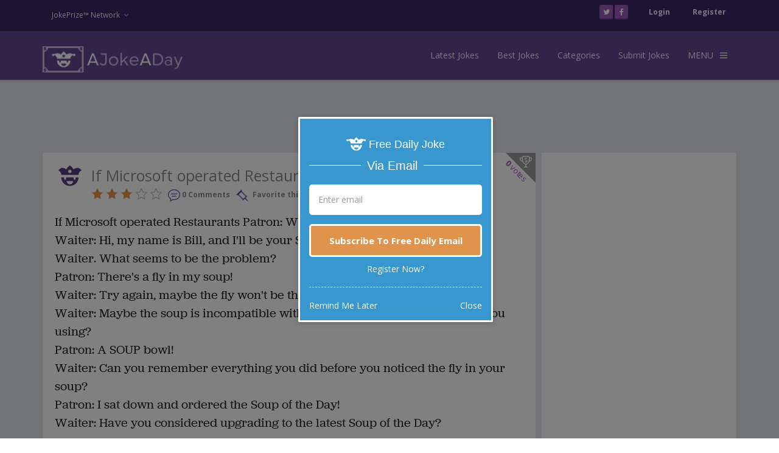

--- FILE ---
content_type: text/html; charset=utf-8
request_url: https://www.ajokeaday.com/jokes/computer-jokes/if-microsoft-operated-restaurants-patron-waiterwait-027e4133-0b91
body_size: 18682
content:

<!DOCTYPE html>
<html lang="en">
<head>
    <title>If Microsoft operated Restaurants Patron: Waiter!
Wait... | Computer Jokes</title>
    <meta name="description" content="If Microsoft operated Restaurants Patron: Waiter!
Wait... in Computer Jokes. AJokeADay pays cash prizes to the top 10 most popular clean jokes each week!" />
        <meta name="keywords" content="computer jokes, joke of the day, clean jokes, daily jokes, hilarious jokes, jokes for kids, funny jokes, kid jokes" />
    <meta name="viewport" content="width=device-width, initial-scale=1.0, maximum-scale=1.0" />
    <meta charset="utf-8" />
    <link href="/favicon.ico" rel="shortcut icon" type="image/x-icon" />
    
    
    <link href="//fonts.googleapis.com/css?family=Open+Sans:400,300,300italic,400italic,600,600italic,700,700italic,800,800italic" rel="stylesheet" type="text/css" />
<script>
  (function(i,s,o,g,r,a,m){i['GoogleAnalyticsObject']=r;i[r]=i[r]||function(){
  (i[r].q=i[r].q||[]).push(arguments)},i[r].l=1*new Date();a=s.createElement(o),
  m=s.getElementsByTagName(o)[0];a.async=1;a.src=g;m.parentNode.insertBefore(a,m);
  })(window,document,'script','//www.google-analytics.com/analytics.js','ga');

  ga('create', 'UA-271037-3', 'auto');
  ga('require', 'GTM-W5GWPG8');
  ga('send', 'pageview');
</script>

    <script async src="//pagead2.googlesyndication.com/pagead/js/adsbygoogle.js"></script>
    <script type='text/javascript'>
        var googletag = googletag || {};
        googletag.cmd = googletag.cmd || [];
        (function () {
            var gads = document.createElement('script');
            gads.async = true;
            gads.type = 'text/javascript';
            var useSSL = 'https:' == document.location.protocol;
            gads.src = (useSSL ? 'https:' : 'http:') +
              '//www.googletagservices.com/tag/js/gpt.js';
            var node = document.getElementsByTagName('script')[0];
            node.parentNode.insertBefore(gads, node);
        })();
    </script>
    <script type='text/javascript'>
    googletag.cmd.push(function () {
        googletag.defineSlot('/62185129/ajad_billboard_1', [970, 250], 'div-gpt-ad-1459356591876-0').addService(googletag.pubads());
        googletag.defineSlot('/62185129/ajad_rectangle_1', [300, 250], 'div-gpt-ad-1459356591876-1').addService(googletag.pubads());
        googletag.defineSlot('/62185129/ajad_largeleaderboard_1', [970, 90], 'div-gpt-ad-1459356591876-2').addService(googletag.pubads());
        googletag.defineSlot('/62185129/ajad_largeskyscraper_1', [300, 600], 'div-gpt-ad-1459356591876-3').addService(googletag.pubads());
        googletag.defineSlot('/62185129/ajad_mobile_1', [300, 100], 'div-gpt-ad-1459356591876-4').addService(googletag.pubads());
        googletag.pubads().enableSingleRequest();
        googletag.enableServices();
    });
    </script>

    <script src="//use.typekit.net/dcz3rzo.js"></script>
    <script>try{Typekit.load({ async: true });}catch(e){}</script>

    <!-- jQuery Files -->
    <script type="text/javascript" src="/scripts/jquery.min.js"></script>

    <!-- validation scripts -->
    <script src="/bundles/jquery?v=2_KZvp0VLiYthJhTxYSDOjDk92UDhoelOjvGKSHT7Fw1"></script>


    <!-- jquery form -->
    

    <!-- Royal Preloader -->
    

    <!-- Stylesheets -->
    <link href="/content/main?v=mPdSYI-BOnPv4HPZKz4SwSpcZgeZw3bLND1cebmm-AA1" rel="stylesheet"/>

    <link href="/content/css/colors/purple?v=Huj0GsKUUIRT_ozPIv11xK8TFZkCRTQdYrGzM3PJ8Is1" rel="stylesheet"/>

    
    <link rel="alternate stylesheet" type="text/css" href="/content/css/width-boxed.css" title="width-boxed" />
    <!-- Icon Fonts -->
    <link href='/content/css/ionicons.min.css' rel='stylesheet' type='text/css'>
    <link href='/content/css/font-awesome.css' rel='stylesheet' type='text/css'>
    
    
    <link href="/content/jokedetail?v=yvgl_c-3NycGEluL448RrqnOq_kfJQiwdqVoIA-mX9g1" rel="stylesheet"/>

    <style type="text/css">
        
    </style>


<!-- Facebook Pixel Code -->
<script>
        !function(f,b,e,v,n,t,s){if(f.fbq)return;n=f.fbq=function(){n.callMethod?
        n.callMethod.apply(n,arguments):n.queue.push(arguments)};if(!f._fbq)f._fbq=n;
            n.push=n;n.loaded=!0;n.version='2.0';n.queue=[];t=b.createElement(e);t.async=!0;
            t.src=v;s=b.getElementsByTagName(e)[0];s.parentNode.insertBefore(t,s)}(window,
        document,'script','//connect.facebook.net/en_US/fbevents.js');

        fbq('init', '765777463517946');
        fbq('track', "PageView");
        

</script>
<noscript>
    <img height="1" width="1" style="display:none"
         src="https://www.facebook.com/tr?id=765777463517946&ev=PageView&noscript=1" />
</noscript>
<!-- End Facebook Pixel Code -->
<script type="text/javascript">
    window._taboola = window._taboola || [];
    _taboola.push({ article: 'auto' });
    !function (e, f, u) {
        e.async = 1;
        e.src = u;
        f.parentNode.insertBefore(e, f);
    }(document.createElement('script'),
    document.getElementsByTagName('script')[0], '//cdn.taboola.com/libtrc/ajokeaday/loader.js');
</script>


<script type="text/javascript">
(function(b,r,a,n,c,h,_,s,d,k){if(!b[n]||!b[n]._q){for(;s<_.length;)c(h,_[s++]);d=r.createElement(a);d.async=1;d.src="//cdn.branch.io/branch-latest.min.js";k=r.getElementsByTagName(a)[0];k.parentNode.insertBefore(d,k);b[n]=h}})(window,document,"script","branch",function(b,r){b[r]=function(){b._q.push([r,arguments])}},{_q:[],_v:1},"addListener applyCode banner closeBanner creditHistory credits data deepview deepviewCta first getCode init link logout redeem referrals removeListener sendSMS setBranchViewData setIdentity track validateCode".split(" "), 0);
branch.init('key_live_chDwiEVonjTTekIm1OMfuodevCcPJKWU');
</script>
</head>
<body style="font: 400 14px 'Open Sans',sans-serif" class="loaded">
    <div id="fb-root"></div>
    <script>
        (function (d, s, id) {
            var js, fjs = d.getElementsByTagName(s)[0];
            if (d.getElementById(id)) return;
            js = d.createElement(s); js.id = id;
            js.src = "//connect.facebook.net/en_US/sdk.js#xfbml=1&version=v2.5";
            fjs.parentNode.insertBefore(js, fjs);
        }(document, 'script', 'facebook-jssdk'));
    </script>
    
    <!-- Begin Boxed or Fullwidth Layout -->
    <div id="bg-boxed">
        <div class="boxed">
            <!-- Begin Header -->
            <header>
                <!-- Begin Top Bar -->
                <div class="top-bar top-bar-dark">
                    <div class="container">
                        <div class="row">
                            <!-- Address and Phone -->
                            <div class="col-sm-4 hidden-xs">
                                <ul id="topbar-jokeprize-dropdown" class="nav navbar-nav navbar-left">
                                    <li class="dropdown dropdown-main">
                                        <a href="/" class="dropdown-toggle" data-hover="dropdown" data-toggle="dropdown">JokePrize™ Network<span class="fa fa-angle-down dropdown-arrow"></span></a>
                                        <ul class="dropdown-menu dropdown-subhover dropdown-animation animated fadeIn">
                                            <li><a href="https://www.ajokeaday.com">AJokeADay.com</a></li>
                                            <li><a href="http://www.spicyjokes.com" target="_blank">SpicyJokes.com</a></li>
                                            <li><a href="http://www.chistes.com" target="_blank">Chistes.com</a></li>
                                            <li><a href="http://www.chistescalientes.com" target="_blank">ChistesCalientes.com</a></li>
                                        </ul>
                                    </li>
                                </ul>
                            </div>
                            <!-- Social Buttons -->
                            <div class="col-sm-8 text-right">
                                <ul class="topbar-list list-inline">
                                    <li>
                                        <a href="https://twitter.com/AJokeADayClean" class="btn btn-social-icon btn-rw btn-primary btn-xs" target="_blank">
                                            <i class="fa fa-twitter"></i>
                                        </a>
                                        <a href="https://www.facebook.com/AJokeADayClean" class="btn btn-social-icon btn-rw btn-primary btn-xs" target="_blank">
                                            <i class="fa fa-facebook"></i>
                                        </a>
                                    </li>
                                        <li>
                                            <a data-toggle="modal" data-target="#loginModal">Login</a>
                                        </li>
                                        <li><a href="/user/register">Register </a></li>
                                </ul>
                            </div>
                        </div><!--/row -->
                    </div><!--/container header -->
                </div><!--/top bar -->
                <!-- End Top Bar -->
                <!-- Begin Navigation -->
                <div class="navbar-wrapper">
                    <div class="navbar navbar-main" id="fixed-navbar">
                        <div class="container">
                            <div class="row">
                                <div class="col-sm-12 column-header">
                                    <div class="navbar-header">
                                        <!-- Brand -->
                                        <a href="/" class="navbar-brand">
                                            <img src="/content/images/logo.png" alt="AJokeADay.com">
                                        </a>
                                        <!-- Mobile Navigation -->
                                        <button type="button" class="navbar-toggle" data-toggle="collapse" data-target=".navHeaderCollapse">
                                            <span class="sr-only">Toggle navigation</span>
                                            <span class="icon-bar"></span>
                                            <span class="icon-bar"></span>
                                            <span class="icon-bar"></span>
                                        </button>
                                    </div><!-- /navbar header -->
                                    <!-- Main Navigation - Explained in Documentation -->
                                    <nav class="navbar-collapse collapse navHeaderCollapse" role="navigation">
                                        <ul class="nav navbar-nav navbar-right">                                            
                                            <li>
                                                <a href="/jokes/latest">Latest Jokes</a>
                                            </li>
                                            <li>
                                                <a href="/jokes/best">Best Jokes</a>
                                            </li>
                                            <li>
                                                <a href="/categories">Categories</a>
                                            </li>
                                            <li>
                                                <a href="/jokes/submit">Submit Jokes</a>
                                            </li>
                                            <li class="dropdown mega-dropdown dropdown-main">
                                                <a href="#" class="dropdown-toggle" data-toggle="dropdown">
                                                    <span class="hidden-xs">MENU</span>
                                                    <span class="visible-xs inline-important">MORE</span>
                                                    <span class="hidden-xs fa fa-navicon dropdown-arrow"></span>
                                                    <span class="visible-xs inline-important fa fa-angle-down dropdown-arrow"></span>
                                                </a>
                                            <ul class="dropdown-menu dropdown-subhover mega-dropdown-menu row dropdown-animation animated fadeIn">                                                
                                                <li class="col-lg-3 hidden-md hidden-sm hidden-xs">
                                                    <br/>
                                                    <br/>
                                                    <p></p>                                                    
                                                    <br/>
                                                    <button id="btn-nav-submitjoke" class="btn btn-md btn-primary btn-purple" data-href="/jokes/submit">
                                                        <i class="fa fa-icon fa-edit"></i>
                                                        Submit A Joke<br />
                                                        and Win Cash!
                                                    </button>                                                    
                                                </li>
                                                <li class="col-lg-3 col-md-4 col-sm-6 mt15-xs mt15-sm hidden-xs">
<ul>
    <li class="dropdown-header">About</li>
    <li>
        <a href="/about">
            <span class="fa fa-angle-right mega-dropdown-arrow"></span>
            About AJokeADay
        </a>
    </li>
    <li>
        <a href="/advertise">
            <span class="fa fa-angle-right mega-dropdown-arrow"></span>
            Advertise on AJokeADay
        </a>
    </li>
    
    <li>
        <a href="/privacy">
            <span class="fa fa-angle-right mega-dropdown-arrow"></span>
            Privacy Policy
        </a>
    </li>
    <li>
        <a href="/contact">
            <span class="fa fa-angle-right mega-dropdown-arrow"></span>
            Contact AJokeADay
        </a>
    </li>
</ul>
                                                </li>
                                                <li class="col-lg-3 col-md-4 col-sm-6 mt15-xs mt15-sm visible-xs">
<ul>
    <li class="dropdown-header">Jokes</li>
    <li><a href="/categories"><span class="fa fa-angle-right mega-dropdown-arrow"></span> Categories</a></li>
    <li><a href="/jokes/latest"><span class="fa fa-angle-right mega-dropdown-arrow"></span> Latest Jokes</a></li>
    <li><a href="/jokes/best"><span class="fa fa-angle-right mega-dropdown-arrow"></span> Best Jokes</a></li>
    <li><a href="/jokes/random"><span class="fa fa-angle-right mega-dropdown-arrow"></span> Random Jokes</a></li>
    <li><a href="/"><span class="fa fa-angle-right mega-dropdown-arrow"></span> Joke Of The Day</a></li>
    <li><a href="/search"><span class="fa fa-angle-right mega-dropdown-arrow"></span> Joke Search</a></li>
</ul>

                                                </li>                                                
                                                <li class="col-lg-3 col-md-4 col-sm-6 mt15-xs">
                                                    <ul>
                                                        <li class="dropdown-header">Prizes</li>
                                                        
                                                        <li><a href="/winners"><span class="fa fa-angle-right mega-dropdown-arrow"></span> Past Winners</a></li>
                                                        
                                                    </ul>
                                                </li>  
                                                <li class="col-lg-3 col-md-4 col-sm-6 mt15-xs hidden-xs">
<ul>
    <li class="dropdown-header">Jokes</li>
    <li><a href="/categories"><span class="fa fa-angle-right mega-dropdown-arrow"></span> Categories</a></li>
    <li><a href="/jokes/latest"><span class="fa fa-angle-right mega-dropdown-arrow"></span> Latest Jokes</a></li>
    <li><a href="/jokes/best"><span class="fa fa-angle-right mega-dropdown-arrow"></span> Best Jokes</a></li>
    <li><a href="/jokes/random"><span class="fa fa-angle-right mega-dropdown-arrow"></span> Random Jokes</a></li>
    <li><a href="/"><span class="fa fa-angle-right mega-dropdown-arrow"></span> Joke Of The Day</a></li>
    <li><a href="/search"><span class="fa fa-angle-right mega-dropdown-arrow"></span> Joke Search</a></li>
</ul>

                                                </li>
                                                <li class="col-lg-3 col-md-4 col-sm-6 mt15-xs visible-xs">
<ul>
    <li class="dropdown-header">About</li>
    <li>
        <a href="/about">
            <span class="fa fa-angle-right mega-dropdown-arrow"></span>
            About AJokeADay
        </a>
    </li>
    <li>
        <a href="/advertise">
            <span class="fa fa-angle-right mega-dropdown-arrow"></span>
            Advertise on AJokeADay
        </a>
    </li>
    
    <li>
        <a href="/privacy">
            <span class="fa fa-angle-right mega-dropdown-arrow"></span>
            Privacy Policy
        </a>
    </li>
    <li>
        <a href="/contact">
            <span class="fa fa-angle-right mega-dropdown-arrow"></span>
            Contact AJokeADay
        </a>
    </li>
</ul>
                                                </li>                                              
                                            </ul>
                                        </li>
                                    </ul><!-- /navbar right -->
                                </nav><!-- /nav -->
                            </div>
                        </div>
                    </div><!-- /container header -->
                </div><!-- /navbar -->
            </div><!-- /navbar wrapper -->
            <!-- End Navigation -->

        </header><!-- /header -->
        <!-- End Header -->
        <!-- Begin 3 Services -->
        <div style="background-color: rgb(228, 231, 236);">


	        





<div class="container">
    <div class="clearfix visible-xs-block"></div>
    <div class="ad-topcontainer">


    <!-- /62185129/ajad_largeleaderboard_1 -->
    <div id='div-gpt-ad-1459356591876-2' style='height:90px; width:970px;margin:0px auto;'>
        <script type='text/javascript'>
            googletag.cmd.push(function () { googletag.display('div-gpt-ad-1459356591876-2'); });
        </script>
    </div>

    </div>
    <div class="col-2-topcontainer">
        <div class="col-2-leftcontainer-main">
            <div class="col-2-leftcontainer-inner no-padding">

<div class="jd-maincontainer "
     data-jokeid="119336"
     data-userid-joke="1"
     data-userid-loggedin="0"
     data-url-joke="/jokes/computer-jokes/if-microsoft-operated-restaurants-patron-waiterwait-027e4133-0b91"
     data-url-joke-like="/jokes/likeunlikejoke"
     data-url-joke-rate="/jokes/ratemyjoke"
     data-url-joke-rate-display="/jokes/displayforrating"
     data-url-joke-fav="/jokes/addorremovetofavorite"
     data-url-joke-flag="/jokes/flagunflagjoke"
     data-url-joke-comment="/jokes/postcomment"
     data-count-likes="0"
     data-joke-like-status="1"
     data-caption-joke-favorited="Favorited this Joke"
     data-caption-add-joke-fav="Favorite this joke"
     data-joke-fav-status="False"
     data-joke-flag-status="False"
     data-joke-flag-count="0">
    <div class="jd-outercontainer">
        <div class="jd-innercontainer">
                <a class="jd-topright-likebutton  " href="javascript:void(0)" onclick="jokeDetail.util.voteForJoke(this)" title="0 like(s)">
                    <span class="jd-topright-totalvotes">
                        <b>0 </b> votes
                    </span>
                </a>
                <div class="jd-header-container">
                    <div class="jd-userimg-maincontainer">
                        <div class="jd-userimg-innercontainer">
                            <a href="/profiles/1">
                                <img title="Anonymous" src="//jokeprize.blob.core.windows.net/profilepics/avatar.png"/>
                            </a>
                        </div>
                    </div>
                    <div class="jd-header">
                        <div class="jd-title-container">
                            <div class="jd-title word-wrap">
                                <a href="/jokes/computer-jokes/if-microsoft-operated-restaurants-patron-waiterwait-027e4133-0b91">If Microsoft operated Restaurants Patron: Waiter!
Wait...</a>
                            </div>
                            <div class="jd-ratefav-container">
<div class="jd-rating" title="3.0">
            <img src="/content/images/ratingicons/rat6.png" alt="rating" />
            <img src="/content/images/ratingicons/rat7.png" alt="rating" />
            <img src="/content/images/ratingicons/rat8.png" alt="rating" />
            <img src="/content/images/ratingicons/rat4.png" alt="rating" />
            <img src="/content/images/ratingicons/rat5.png" alt="rating" />
</div>

                                <ul class="jd-upper-icons">
                                    <li>
                                        <a href="/jokes/computer-jokes/if-microsoft-operated-restaurants-patron-waiterwait-027e4133-0b91" class="comment-count" count="0" title="0 comment(s)">
                                            <img src="/content/images/comments/icon-listview-comment@2x.png"/>
                                            <span> 0 Comments</span>
                                        </a>
                                    </li>
                                    <li>
                                        <a href="javascript:void(0)" onclick="jokeDetail.util.favJoke(this)">
                                            <img src="/content/images/favorite/icon-favorite-inactive@2x.png" class="jd-fav-icon"/>
Favorite this joke                                        </a>
                                    </li>
                                    <li>
                                        <div class="jd-back-vote-container btn btn-xs btn-default" style="text-transform: uppercase" onclick="jokeDetail.util.voteForJoke(this)">
                                            Vote
                                        </div>
                                    </li>
                                </ul>
                            </div>
                        </div>
                    </div>
                    <div class="clearfix">&nbsp;</div>
                </div>
            <div class="clearfix jd-body-container">
                <div class="jd-body jubilat">
                    <p>If Microsoft operated Restaurants Patron: Waiter!<br/>Waiter: Hi, my name is Bill, and I&#39;ll be your Support<br/>Waiter. What seems to be the problem?<br/>Patron: There&#39;s a fly in my soup!<br/>Waiter: Try again, maybe the fly won&#39;t be there this time.<br/>Waiter: Maybe the soup is incompatible with the bowl; what kind of bowl are you using?<br/>Patron: A SOUP bowl!<br/>Waiter: Can you remember everything you did before you noticed the fly in your soup?<br/>Patron: I sat down and ordered the Soup of the Day!<br/>Waiter: Have you considered upgrading to the latest Soup of the Day?</p>
                </div>
                <div class="jd-body-actions-container">
                    <div class="row">
                        <div class="col-lg-4 col-md-6 col-sm-6 col-xs-12">
                            <div class="jd-bac-vote-container" style="text-align:center;">
                                <label>Vote:</label>
                                <div class="jd-back-vote-container btn btn-default" onclick="jokeDetail.util.voteForJoke(this)">
                                    <div class="jd-bac-vote-icon-container">
                                        <a href="javascript:void(0)" onclick="jokeDetail.util.voteForJoke(this)" title="0 like(s)" class="jd-bac-vote-icon " data-url="/jokes/likeunlikejoke" data-count="0" data-joke-like-status="1">
                                        </a>
                                    </div>
                                    <span class="jd-bac-totalvotes">
                                        <b>0</b>
                                        votes
                                    </span>
                                </div>
                            </div>
                        </div>
                        <div class="col-lg-3 col-md-6 col-sm-6 col-xs-12">
                            <div class="jd-bac-rate-container">
                                <label>Rate:</label>
                                <div class="jd-bac-rate-icons">
                                    <a href="javascript:void(0)" class="jd-bac-rate-icon" title="0" rating="0">
                                                <img src="/content/images/ratingicons/rat1.png" onclick="jokeDetail.util.rateJoke(this, 1)" alt="rating"/>
                                                <img src="/content/images/ratingicons/rat2.png" onclick="jokeDetail.util.rateJoke(this, 2)" alt="rating"/>
                                                <img src="/content/images/ratingicons/rat3.png" onclick="jokeDetail.util.rateJoke(this, 3)" alt="rating"/>
                                                <img src="/content/images/ratingicons/rat4.png" onclick="jokeDetail.util.rateJoke(this, 4)" alt="rating"/>
                                                <img src="/content/images/ratingicons/rat5.png" onclick="jokeDetail.util.rateJoke(this, 5)" alt="rating"/>
                                    </a>
                                </div>
                            </div>
                        </div>
                        <div class="col-lg-5 col-md-12 col-sm-12 col-xs-12">
                            <div class="jd-bac-share-container" style="text-align:center;">
                                <label>Share:</label>
                                <div class="jd-bac-share-links" style="display:inline-block;margin-left:3px;">
                                    <a href="javascript:;"
                                       data-description="If Microsoft operated Restaurants Patron: Waiter!
Waiter: Hi, my name is Bill, and I&#39;ll be your Support
Waiter. What seems to be the problem?
Patron: There&#39;s a fly in my soup!
Waiter: Try again, maybe the fly won&#39;t be there this time.
Waiter: Maybe the soup is incompatible with the bowl; what kind of bowl are you using?
Patron: A SOUP bowl!
Waiter: Can you remember everything you did before you noticed the fly in your soup?
Patron: I sat down and ordered the Soup of the Day!
Waiter: Have you considered upgrading to the latest Soup of the Day?"
                                       data-share-description="AJokeADay pays out weekly cash prizes for the jokes with the most votes."
                                       data-share-link="https://www.ajokeaday.com/jokes/computer-jokes/if-microsoft-operated-restaurants-patron-waiterwait-027e4133-0b91"
                                       data-share-picture="https://jokeprize.blob.core.windows.net/profilepics/avatar.png"
                                       data-share-name="If Microsoft operated Restaurants Patron: Waiter!
Wait..."
                                       data-share-caption="AJokeADay.com, Where It Pay$ To Be Funny"
                                       class="fb-shr mr15" onclick="FBShare(this)">
                                        <i class="fa fa-facebook-square"></i>
                                        Facebook
                                    </a>
                                    <a href="#" name="openwindow" class="mr15"
                                       data-url="https://www.ajokeaday.com/email/share/119336"
                                       data-window="sharejoke">
                                        <i class="fa fa-envelope"></i>
                                        Email
                                    </a>
                                    <a href="https://twitter.com/share?text=%22If+Microsoft+operated+Restaurants+Patron%3a+Waiter!%0d%0aWait...%22+-+Computer+Jokes+JokePrize%3a+Where+It+Pay%24+To+Be+Funny&url=https%3a%2f%2fwww.ajokeaday.com%2fjokes%2fcomputer-jokes%2fif-microsoft-operated-restaurants-patron-waiterwait-027e4133-0b91&hashtags=joke%20@ajokeadayclean"
                                       class="tw-shr" onclick="window.open(this.href, 'Share on Twitter', 'scrollbars=1,height=440,width=700'); return false;">
                                        <i class="fa fa-twitter-square"></i>
                                        Tweet
                                    </a>
                                </div>
                            </div>
                        </div>
                    </div>
                </div>
                <div class="clearfix"></div>
                <p class="jd-cat-line">
                    <span class="jd-flagjoke">
                    </span>
                </p>
                <div class="clearfix"></div>
                <div class="jd-body-cat-container">
                    <div class="jd-cat-container">
                        <b>CATEGORY</b>
                        <a href="/categories/computer-jokes"> Computer Jokes</a>
                    </div>
                    <div class="clearfix"></div>
                    <div class="jd-body-bottom-container">


                        <div class="jd-bbc-postedby-container inline-block-important">
                            <div class="jd-bbc-postedby help-block">
                                posted by
                                <b class="purple">"<a href="/profiles/1">Anonymous</a>"</b>
                                <b class="space-10">|</b>

                                    <span class="jd-bbc-datepublished">
                                        <i class="fa fa-clock-o"></i>
                                        <abbr class="timeago" title="4/9/2001 12:00:00 AM"></abbr>
                                    </span>
                            </div>
                        </div>
                    </div>
                    <div class="clearfix"></div>
                </div>
                <div class="clearfix"></div>
            </div>








<div class="joke-comments-container">
    <div class="msgvalidation"></div>
    <script type="text/javascript">
        var jokeDetail = jokeDetail || {};
        $(function () {
            jokeDetail.messages.errorProcessingRequest = "There was an error processing this request.";
            jokeDetail.messages.postCommentSuccess = "Comment has been posted.";
            jokeDetail.messages.postCommentError = "An error occurred while trying to post your comment.";
        });
    </script>

    <ul class="cmt-list-otr joke-comments" data-jokeid="0">
    </ul>    
    <div class="comments-inpt">
        <ul class="cmt-list-otr reply">
            <li class="cmt-list">
                <div class="usr-img"><img src="//jokeprize.blob.core.windows.net/profilepics/avatar.png" alt=""></div>
                <div class="input-area">


<form class="form-postcomment" id="form-postcomment-0" method="post" onsubmit="return jokeDetail.util.postCommentReply(this, 0, null)">    
    <input data-val="true" data-val-number="The field JokeID must be a number." data-val-required="The JokeID field is required." id="JokeID" name="JokeID" type="hidden" value="119336" />
    <input data-val="true" data-val-number="The field UserID must be a number." data-val-required="The UserID field is required." id="UserID" name="UserID" type="hidden" value="0" />
    <textarea class="coment-field" cols="20" data-val="true" data-val-length="Comment should not be more than 8000 chars long." data-val-length-max="8000" id="Comment" name="Comment" placeholder="Leave a comment..." rows="2">
</textarea>
    <span class="field-validation-valid" data-valmsg-for="Comment" data-valmsg-replace="true"></span>
    <div class="comt">
            <input type="submit" value="Comment" id="submit" class="btn btn-rw btn-primary btn-sm pull-right" />
    </div>
    <div class="clearfix"></div>
</form>
                </div>
            </li>
        </ul>
    </div>
</div>
                <div class="clearfix"></div>
                <p>
<style type="text/css">
    .more-ways-to-laugh a {
        color: #fff;
        padding: 10px 0px;
        font-size: 1.3em;
        padding-left: 15px;
    }
</style>

<p class="lead text-center">
    MORE WAYS TO LAUGH
</p>

<div class="jd-body-actions-container more-ways-to-laugh" style="background-color: #3a2565; line-height: 50px;">
    <div class="row">
        <div class="col-lg-3 col-md-6 col-sm-6 col-xs-12">
            <a href="/jokes/latest">
                <i class="fa fa-icon fa-flash icon-white"></i>&nbsp;
                Latest Jokes
            </a>
        </div>
        <div class="col-lg-3 col-md-6 col-sm-6 col-xs-12">
            <a href="/jokes/best">
                <i class="fa fa-icon fa-star icon-white"></i>&nbsp;
                Best Jokes
            </a>
        </div>
        <div class="col-lg-3 col-md-6 col-sm-6 col-xs-12">
            <a href="/winners/leaderboard">
                <i class="fa fa-icon fa-bar-chart icon-white"></i>&nbsp;
                Leaderboard
            </a>
        </div>
        <div class="col-lg-3 col-md-6 col-sm-6 col-xs-12">
            <a href="/winners">
                <i class="fa fa-icon fa-trophy icon-white"></i>&nbsp;
                Past Winners
            </a>
        </div>
    </div>
</div>

                </p>
        </div>
    </div>
</div>


            </div>
        </div>
        <div class="col-2-rightcontainer hidden-xs">
            <aside class="right-sidebar1">


    <div class="ad">
        <!-- /62185129/ajad_largeskyscraper_1 -->
        <div id='div-gpt-ad-1459356591876-3' style='height:600px; width:300px;'>
            <script type='text/javascript'>
                googletag.cmd.push(function () { googletag.display('div-gpt-ad-1459356591876-3'); });
            </script>
        </div>
    </div>

            </aside>
            <aside class="right-sidebar1">
<div class="ad">
    <div id="taboola-right-rail--article-thumbnails"></div>
</div>
<script type="text/javascript">
    window._taboola = window._taboola || [];
    _taboola.push({
        mode: 'thumbnails-rr',
        container: 'taboola-right-rail--article-thumbnails',
        placement: 'Right Rail Article Thumbnails',
        target_type: 'mix'
    });
</script>

            </aside>
        </div>
        <div class="clearfix"></div>
    </div>
    <div class="clearfix"></div>
</div>





        </div>
        <!-- End 3 Services -->
        <!-- Begin Footer -->
        <footer id="footer" class="footer-light">
            <div class="footerTopRow hidden-xs">
                <div class="container">
                    <div class="row">
                        <div class="col-sm-3"><div class="heading-footer"><h4>Joke Prize Network:</h4></div></div>
                        <div class="col-sm-3"><div class="heading-footer"><h4>Site Links:</h4></div></div>
                        <div class="col-sm-3"><div class="heading-footer"><h4>Get the App:</h4></div></div>
                        <div class="col-sm-3"><div class="heading-footer"><h4>Subscribe:</h4></div></div>
                    </div>
                </div>
            </div>
            <div class="container">
                <div class="row">

                    <!-- About -->
                    <div class="col-sm-3 mb25-xs">
                        <div class="heading-footer visible-xs"><h4>Joke Prize Network:</h4></div>
                        <p><small class="address"><a href="https://www.ajokeaday.com" style="color:#ffffff;">AJokeADay.com (Clean English Jokes)</a></small></p>
                        <p><small class="address"><a href="http://www.spicyjokes.com" target="_blank">SpicyJokes.com (Dirty English Jokes)</a></small></p>
                        <p><small class="address"><a href="http://www.chistes.com" target="_blank">Chistes.com (Clean Spanish Jokes)</a></small></p>
                        <p><small class="address"><a href="http://www.chistescalientes.com" target="_blank">ChistesCalientes.com (Dirty Spanish Jokes)</a></small></p>
                    </div>

                    <!-- Site Links-->
                    <div class="col-sm-3 mb25-xs">
                        <div class="heading-footer visible-xs"><h4>Site Links:</h4></div>
                        <p><small class="address"><a href="https://www.ajokeaday.com" style="color:#ffffff;">Home</a></small></p>
                        
                        <p><small class="address"><a href="/contact">Contact</a></small></p>
                        
                        <p><small class="address"><a href="/privacy">Privacy Policy</a></small></p>
                        <p><small class="address"><a href="/sitemap">Sitemap</a></small></p>
                    </div>

                    <!-- Get the App -->
                    

                    <!-- Recent Work -->
                    <div class="col-sm-3 mb25-xs">
                        
                        <div class="heading-footer visible-xs"><h4>Subscribe:</h4></div>
                        <small class="address">
<form action="/home/subscribe" id="footerFrmSubscribe" method="post">                                <div><h4 style="color:#fff;">Joke of the Day Email</h4></div>
                                <input class="input-email" type="text" id="FooterEmail" name="Email" placeholder="Enter your email" />
                                <button class="btn btn-md btn-rw btn-primary">
                                    <span>Subscribe</span>
                                    <i class="fa fa-icon fa-envelope"></i>
                                </button>                                
</form>                        </small>
                        <p>&nbsp;</p>
                        <p style="color:#fff;font-weight:bold;font-size:.7em;">Follow us</p>
                        <p>
                            <a href="https://twitter.com/ajokeadayclean" class="twitter-follow-button" data-show-count="false" data-dnt="true">Follow @ajokeadayclean</a>
                            <script>!function (d, s, id) { var js, fjs = d.getElementsByTagName(s)[0], p = /^http:/.test(d.location) ? 'http' : 'https'; if (!d.getElementById(id)) { js = d.createElement(s); js.id = id; js.src = p + '://platform.twitter.com/widgets.js'; fjs.parentNode.insertBefore(js, fjs); } }(document, 'script', 'twitter-wjs');</script>

                            <div class="fb-like" data-href="https://www.facebook.com/AJokeADayClean" data-layout="button_count" data-action="like" data-show-faces="false" data-share="false"></div>
                        </p>
                    </div>
                </div><!-- /row -->
                <!-- Copyright -->


            </div><!-- /container -->
            <div class="footer-categories">
                <div class="container">
                    <div class="row">
                            <div class="col-md-3 col-sm-3">
                                    <div class="categoryRow">
                                        <a href="/categories/airplane-jokes">Airplane Jokes</a>
                                    </div>
                                    <div class="categoryRow">
                                        <a href="/categories/animal-jokes">Animal Jokes</a>
                                    </div>
                                    <div class="categoryRow">
                                        <a href="/categories/baby-jokes">Baby Jokes</a>
                                    </div>
                                    <div class="categoryRow">
                                        <a href="/categories/bar-and-drinking-jokes">Bar &amp; Drinking Jokes</a>
                                    </div>
                                    <div class="categoryRow">
                                        <a href="/categories/business-jokes">Business Jokes</a>
                                    </div>
                                    <div class="categoryRow">
                                        <a href="/categories/college-jokes">College Jokes</a>
                                    </div>
                                    <div class="categoryRow">
                                        <a href="/categories/computer-jokes">Computer Jokes</a>
                                    </div>
                                    <div class="categoryRow">
                                        <a href="/categories/cross-the-road-jokes">Cross the Road Jokes</a>
                                    </div>
                                    <div class="categoryRow">
                                        <a href="/categories/dentist-jokes">Dentist Jokes</a>
                                    </div>
                                    <div class="categoryRow">
                                        <a href="/categories/doctor-jokes">Doctor Jokes</a>
                                    </div>
                                    <div class="categoryRow">
                                        <a href="/categories/dumb-criminals">Dumb Criminals</a>
                                    </div>
                                    <div class="categoryRow">
                                        <a href="/categories/elderly-jokes">Elderly Jokes</a>
                                    </div>
                                    <div class="categoryRow">
                                        <a href="/categories/entertainment-jokes">Entertainment Jokes</a>
                                    </div>
                                    <div class="categoryRow">
                                        <a href="/categories/family-jokes">Family Jokes</a>
                                    </div>
                            </div>
                            <div class="col-md-3 col-sm-3">
                                    <div class="categoryRow">
                                        <a href="/categories/farmer-jokes">Farmer Jokes</a>
                                    </div>
                                    <div class="categoryRow">
                                        <a href="/categories/food-jokes">Food Jokes</a>
                                    </div>
                                    <div class="categoryRow">
                                        <a href="/categories/golf-jokes">Golf Jokes</a>
                                    </div>
                                    <div class="categoryRow">
                                        <a href="/categories/holiday-jokes">Holiday Jokes</a>
                                    </div>
                                    <div class="categoryRow">
                                        <a href="/categories/judge-jokes">Judge Jokes</a>
                                    </div>
                                    <div class="categoryRow">
                                        <a href="/categories/kid-jokes">Kid Jokes</a>
                                    </div>
                                    <div class="categoryRow">
                                        <a href="/categories/knock-knock-jokes">Knock Knock Jokes</a>
                                    </div>
                                    <div class="categoryRow">
                                        <a href="/categories/lawyer-jokes">Lawyer Jokes</a>
                                    </div>
                                    <div class="categoryRow">
                                        <a href="/categories/lightbulb-jokes">Lightbulb Jokes</a>
                                    </div>
                                    <div class="categoryRow">
                                        <a href="/categories/little-johnny-jokes">Little Johnny Jokes</a>
                                    </div>
                                    <div class="categoryRow">
                                        <a href="/categories/love-jokes">Love Jokes</a>
                                    </div>
                                    <div class="categoryRow">
                                        <a href="/categories/marriage-jokes">Marriage Jokes</a>
                                    </div>
                                    <div class="categoryRow">
                                        <a href="/categories/military-jokes">Military Jokes</a>
                                    </div>
                                    <div class="categoryRow">
                                        <a href="/categories/misc-jokes">Misc Jokes</a>
                                    </div>
                            </div>
                            <div class="col-md-3 col-sm-3">
                                    <div class="categoryRow">
                                        <a href="/categories/money-jokes">Money Jokes</a>
                                    </div>
                                    <div class="categoryRow">
                                        <a href="/categories/musician-jokes">Musician Jokes</a>
                                    </div>
                                    <div class="categoryRow">
                                        <a href="/categories/national-jokes">National Jokes</a>
                                    </div>
                                    <div class="categoryRow">
                                        <a href="/categories/news-jokes">News Jokes</a>
                                    </div>
                                    <div class="categoryRow">
                                        <a href="/categories/office-jokes">Office Jokes</a>
                                    </div>
                                    <div class="categoryRow">
                                        <a href="/categories/one-liner-jokes">One Liner Jokes</a>
                                    </div>
                                    <div class="categoryRow">
                                        <a href="/categories/pickup-jokes">Pickup Jokes</a>
                                    </div>
                                    <div class="categoryRow">
                                        <a href="/categories/police-jokes">Police Jokes</a>
                                    </div>
                                    <div class="categoryRow">
                                        <a href="/categories/political-jokes">Political Jokes</a>
                                    </div>
                                    <div class="categoryRow">
                                        <a href="/categories/pop-culture-jokes">Pop Culture Jokes</a>
                                    </div>
                                    <div class="categoryRow">
                                        <a href="/categories/programmer-jokes">Programmer Jokes</a>
                                    </div>
                                    <div class="categoryRow">
                                        <a href="/categories/puns">Puns</a>
                                    </div>
                                    <div class="categoryRow">
                                        <a href="/categories/relationship-jokes">Relationship Jokes</a>
                                    </div>
                                    <div class="categoryRow">
                                        <a href="/categories/religious-jokes">Religious Jokes</a>
                                    </div>
                            </div>
                            <div class="col-md-3 col-sm-3">
                                    <div class="categoryRow">
                                        <a href="/categories/salespeople-jokes">Salespeople Jokes</a>
                                    </div>
                                    <div class="categoryRow">
                                        <a href="/categories/school-jokes">School Jokes</a>
                                    </div>
                                    <div class="categoryRow">
                                        <a href="/categories/science-jokes">Science Jokes</a>
                                    </div>
                                    <div class="categoryRow">
                                        <a href="/categories/scifi-jokes">Scifi Jokes</a>
                                    </div>
                                    <div class="categoryRow">
                                        <a href="/categories/sport-jokes">Sport Jokes</a>
                                    </div>
                                    <div class="categoryRow">
                                        <a href="/categories/star-wars-jokes">Star Wars Jokes</a>
                                    </div>
                                    <div class="categoryRow">
                                        <a href="/categories/teacher-jokes">Teacher Jokes</a>
                                    </div>
                                    <div class="categoryRow">
                                        <a href="/categories/technology-jokes">Technology Jokes</a>
                                    </div>
                                    <div class="categoryRow">
                                        <a href="/categories/word-play-jokes">Word Play Jokes</a>
                                    </div>
                                    <div class="categoryRow">
                                        <a href="/categories/work-jokes">Work Jokes</a>
                                    </div>
                                    <div class="categoryRow">
                                        <a href="/categories/yo-momma-jokes">Yo Momma Jokes</a>
                                    </div>
                            </div>
                    </div>
                </div>
            </div>
            <div id="footer-bottom">
                <div class="row mg0">
                    <div class="col-sm-11 col-xs-10">
                        <div class="ftr_btm">
                            <div class="container">
                                Copyright &#169; 2026 jokePrize Network inc All rights reserved
                            </div>
                        </div>
                    </div>
                    <div class="col-sm-1 col-xs-2 text-right">
                        <a href="#" class="scroll-top"><div class="footer-scrolltop-holder"><span class="ion-ios7-arrow-up footer-scrolltop"></span></div></a>
                    </div>
                </div>
            </div><!-- /row -->
        </footer><!-- /footer -->
        <!-- End Footer -->

    </div><!-- /boxed -->
</div><!-- /bg boxed-->
<!-- End Boxed or Fullwidth Layout -->

<!-- Javascript Files -->
<script src="/bundles/main?v=r5HlaIt9KEbpQWbswctgauhTmrHE2hbRAsRGUNP_VHA1"></script>


<!-- Common Scripts -->
<script type="text/javascript">
    var siteUrls = {
        facebookAppId: '1673436496204630',
        baseUrl: 'https://www.ajokeaday.com',
        Home: {
            url_TimezoneOffset: '/home/timezoneoffset'
        },
        Search: {
            url_Index: '/search'
        },
        Controller: 'jokes',
        Action: 'index'
    };
</script>
<script src="/scripts/site.js"></script>


    <script src="/bundles/jokelist?v=jqW1olAjxupbP5UqeOBG_HTs2C_z6AKL9kdG4ON8y4s1"></script>


<div id="loader-wrapper">
    <div id="loader"></div>
    <div class="loader-section section-left"></div>
    <div class="loader-section section-right"></div>
</div>



<style type="text/css">
    #loginModal .modal-footer hr {
        margin:20px 0px 10px; 
    }
</style>

<div class="modal fade" id="loginModal" tabindex="-1" role="dialog" aria-labelledby="loginLabel" aria-hidden="true">
    <div class="modal-dialog modal-sm">
        <div class="modal-content">
            <div class="modal-header">
                <button type="button" class="close" data-dismiss="modal"><span aria-hidden="true">×</span><span class="sr-only">Close</span></button>
                <h4 class="modal-title" id="loginLabel">Login</h4>
            </div>
            <form action="/user/login" class="form-signin" id="form-signinmodel" method="post" data-return-url="" onsubmit="return login.util.submitLoginModel(this)">
                <div class="modal-body" style="padding-top: 5px;">
                    <div class="align-middle">
                        <b style="font-size:1.3em;">Sign Up</b>
                    </div>
                    <hr style="margin:10px 0px; display: none;" />
                    <div style="border: 1px solid #31708f; border-radius: 5px; margin-top: 5px;background-color: #d9edf7; padding: 5px;">
                        <b>
                            In order to submit a joke, or vote for jokes, you must SIGN UP first
                        </b>
                    </div>  
                    <div class="align-middle">
                        
                        <div class="align-middle" style="margin-top: 15px;">
                            <button class="btn btn-rw btn-sm btn-primary" onclick="SendCreateAccount(this)">
                                <i class="fa fa-envelope"></i>
                                Sign Up
                            </button>
                            <button class="btn btn-rw btn-sm btn-primary" onclick="OpenFbPopup(this)">
                                <i class="fa fa-facebook-square"></i>&nbsp;Signup with Facebook
                            </button>
                        </div>
                    </div>
                    
                    <div class="clearfix"></div>
                </div>

                <div class="modal-footer" style="background-color:#eeeeee;border-top-width:3px; text-align: left;">  
                    <div class="form-group">
                        <label for="Email">Email Address</label>
                        <input class="form-control" data-val="true" data-val-regex="Invalid email address." data-val-regex-pattern="^[A-Za-z0-9](([_\.\-]?[\+]*[a-zA-Z0-9]+)*)@([A-Za-z0-9]+)(([\.\-??]?[a-zA-Z0-9]+)*)\.([A-Za-z]{2,})$" data-val-required="Please enter email address." id="Email" name="Email" placeholder="Email" type="text" value="" />
                        <span class="field-validation-valid" data-valmsg-for="Email" data-valmsg-replace="true"></span>
                    </div>
                    <div class="form-group">
                        <label for="Password">Password</label>
                        <input class="form-control" data-val="true" data-val-length="Invalid Email/Password." data-val-length-max="14" data-val-length-min="6" data-val-required="Please enter password." id="Password" name="Password" placeholder="Password" type="password" />
                        <span class="field-validation-valid" data-valmsg-for="Password" data-valmsg-replace="true"></span>
                    </div>
                    <span class="loginmodelmsgConfirm loginMessage"></span>
                    <div class="clearfix"></div>
                    <div class="pull-left">
                        <a href="/user/forgotpassword?ReturnUrl=%2Fjokes%2Fcomputer-jokes%2Fif-microsoft-operated-restaurants-patron-waiterwait-027e4133-0b91" style="padding-top:10px !important; display:block;">Lost Your Password?</a>
                    </div>
                    <div class="pull-right">
                        <button class="btn btn-lg btn-rw btn-primary" data-return-url="" type="submit">
                            <i class="fa fa-lock"></i>
                            Sign in
                        </button>
                    </div>
                    <div class="clearfix"></div>
                    <hr style="margin:10px 0px;" />
                    <div class="align-middle">
                        <button class="btn btn-lg btn-rw btn-primary" type="button" onclick="login.util.openFbPopup(this)" data-return-url="/jokes/computer-jokes/if-microsoft-operated-restaurants-patron-waiterwait-027e4133-0b91" data-url="/user/loginviafacebook "><i class="fa fa-facebook-square"></i>&nbsp;&nbsp;Login with Facebook</button>
                    </div>      
                    
                    <div class="clearfix"></div>
                </div>
            </form>
        </div>
    </div>
</div>

<!-- End Login -->
<script type="text/javascript">

    function OpenFbPopup(sender) {
        location.href = '/user/loginviafacebook';
    }

    function SendCreateAccount(sender) {
        location.href = '/user/register';
    }

    
    function ResetPasswordPopup(sender, Email) {
        $('button.close').click();
        $('div#Popup').remove(); // remove old
        $.ajaxExt({
            type: "POST",
            data: { Email: Email },
            url: '/home/resetpasswordpopup',
            success: function (data) {
                // Open Popup code
                $('body').append(data[0]); // add new
                $('#Popup').delay(50).animate({ "opacity": "1" }, 200);
            },
            showThrobber: true,
            throbberPosition: { my: "left center", at: "right center", of: sender, offset: "5 0" },
            showErrorMessage: false
        });
        return false;
    }

    function ResetPassword(sender) {
        $.ajaxExt({
            url: '/home/resetpassword',
            type: 'POST',
            showErrorMessage: true,
            validate: true,
            formToPost: $(sender),
            messageControl: $('span.msg-popup'),
            formToValidate: $(sender),
            showThrobber: true,
            throbberPosition: { my: "left center", at: "right center", of: $(sender).find('input[type="submit"]'), offset: "5 0" },
            containFiles: true,
            success: function (data, msg) {
                CloseSuccess();
            }
        });
        return false;
    }
</script>
<script src="/scripts/login.js" type="text/javascript"></script>



<div aria-hidden="false" aria-labelledby="myModalLabel" role="dialog" tabindex="-1" id="flagPopup" class="modal fade"
     style="opacity:0; display: none; padding-right: 17px;">
    <div class="modal-backdrop fade in"></div>
    <div class="modal-dialog  modal-sm mr-top100">
        <div class="modal-content">
            <div class="modal-header">
                <button aria-label="Close" data-dismiss="modal" onclick="jokeDetail.util.closeFlagStatusPopup()" class="close" type="button"><span aria-hidden="true">×</span></button>
                <h4 id="myModalLabel" class="modal-title">Flag Status</h4>
            </div>
            <div class="modal-body">
                <div class="aj-fld" style="margin-left:auto; text-align: center;">
                    <p class="flagalerttextchange"></p>
                    <div id="appenddropbox">

                    </div>
                </div>
                <div>
                    <a href="javascript:;" onclick="jokeDetail.util.flagUnflagForJoke(this)" data-url="/jokes/flagunflagjoke" data-id="" id="confirmFlagId" class="flag save btns forget_btn confirmFlagId" style="width: 100px;display: inline-block;margin: 11px 0 0 17px;">Ok</a>
                    <a href="javascript:;" onclick="jokeDetail.util.closeFlagStatusPopup()" data-id="" class="flag save btns forget_btn" style="width: 100px;display: inline-block;margin: 11px 0 0 30px;">No</a>
                </div>
            </div>
            <div class="popup-message-outer"><span class="msg-popup"></span></div>
        </div>
    </div>
</div>

<div class="modal fade" id="modal-favownjoke" tabindex="-1" role="dialog" aria-labelledby="modal-favownjoke-label">
    <div class="modal-dialog modal-sm" role="document">
        <div class="modal-content">
            <div class="modal-header">
                <button type="button" class="close" data-dismiss="modal" aria-label="Close"><span aria-hidden="true">&times;</span></button>
                <h4 class="modal-title" id="modal-favownjoke-label">Favorite your own joke?</h4>
            </div>
            <div class="modal-body">
                <h4 class="danger">You cannot favorite your own joke!</h4>
            </div>
            <div class="modal-footer">
                <button type="button" class="btn btn-lg btn-rw btn-primary center-block" data-dismiss="modal">Ok</button>
            </div>
        </div>
    </div>
</div>

<div class="modal fade" id="modal-rateownjoke" tabindex="-1" role="dialog" aria-labelledby="modal-rateownjoke-label">
    <div class="modal-dialog modal-sm " role="document">
        <div class="modal-content">
            <div class="modal-header">
                <button type="button" class="close" data-dismiss="modal" aria-label="Close"><span aria-hidden="true">&times;</span></button>
                <h4 class="modal-title" id="modal-rateownjoke-label">Rate your own joke?</h4>
            </div>
            <div class="modal-body">
                <h4 class="danger">You cannot rate your own joke!</h4>
            </div>
            <div class="modal-footer">
                <button type="button" class="btn btn-lg btn-rw btn-primary center-block" data-dismiss="modal">Ok</button>
            </div>
        </div>
    </div>
</div>

<div id="modal-voteownjoke" class="modal fade" tabindex="-1" role="dialog" aria-labelledby="modal-voteownjoke-label">
    <div class="modal-dialog modal-sm" role="document">
        <div class="modal-content">
            <div class="modal-header">
                <button type="button" class="close" data-dismiss="modal" aria-label="Close"><span aria-hidden="true">&times;</span></button>
                <h4 class="modal-title" id="modal-voteownjoke-label">Vote your own joke?</h4>
            </div>
            <div class="modal-body">
                <h4 class="danger">You cannot vote your own joke!</h4>
            </div>
            <div class="modal-footer">
                <button type="button" class="btn btn-lg btn-rw btn-primary center-block" data-dismiss="modal">Ok</button>
            </div>
        </div>
    </div>
</div>

<div id="modal-flagownjoke" class="modal fade" tabindex="-1" role="dialog" aria-labelledby="modal-favownjoke-label">
    <div class="modal-dialog modal-sm" role="document">
        <div class="modal-content">
            <div class="modal-header">
                <button type="button" class="close" data-dismiss="modal" aria-label="Close"><span aria-hidden="true">&times;</span></button>
                <h4 class="modal-title" id="modal-favownjoke-label">Flag your own joke?</h4>
            </div>
            <div class="modal-body">
                <h4 class="danger">You cannot flag your own joke!</h4>
            </div>
            <div class="modal-footer">
                <button type="button" class="btn btn-lg btn-rw btn-primary center-block" data-dismiss="modal">Ok</button>
            </div>
        </div>
    </div>
</div>

<div class="modal fade" id="modal-joke-custom" tabindex="-1" role="dialog" aria-labelledby="modal-joke-custom-label">
    <div class="modal-dialog modal-sm" role="document">
        <div class="modal-content">
            <div class="modal-header">
                <button type="button" class="close" data-dismiss="modal" aria-label="Close"><span aria-hidden="true">&times;</span></button>
                <h4 class="modal-title" id="modal-joke-custom-label">Status</h4>
            </div>
            <div class="modal-body">
                <h4>You cannot vote your own joke!</h4>
            </div>
            <div class="modal-footer">
                <button type="button" class="btn btn-lg btn-rw btn-primary center-block" data-dismiss="modal">Ok</button>
            </div>
        </div>
    </div>
</div>

<div id="modal-flagjoke" class="modal fade" tabindex="-1" role="dialog" aria-labelledby="modal-flagjoke-label" data-jokeid="0">
    <div class="modal-dialog modal-sm" role="document">
        <div class="modal-content">
            <div class="modal-header">
                <button type="button" class="close" data-dismiss="modal" aria-label="Close"><span aria-hidden="true">&times;</span></button>
                <h4 class="modal-title" id="modal-flagjoke-label">Flag Status</h4>
            </div>
            <div class="modal-body">
                <h4 class="center-block">Flag this joke</h4>
                <div class="flag-message"></div>
                <select id="lstFlagType" onchange="jokeDetail.util.onChangeFlagType(this)" class="width-100 form-control">
                    <option class="placeholder" selected disabled value="0">--Select--</option>
                    <option value="1">Inappropriate</option>
                    <option value="2">Duplicate</option>
                    <option value="3">Other</option>
                </select>
                <div id="pnlFlagReason" style="display:none;margin-top:10px;">
                    <span class="help-block">Reason:</span>
                    <input id="txtFlagReason" type="text" class="form-control" />
                </div>
            </div>
            <div class="modal-footer">
                <div class="center-block">
                    <button type="button" class="btn btn-lg btn-rw btn-primary" onclick="jokeDetail.util.closeFlagStatusPopup(this);">No</button>
                    <button id="btnFlagJokeYes" type="button" class="btn btn-lg btn-default">Yes</button>
                </div>

            </div>
        </div>
    </div>
</div>

<div id="modal-unflagjoke" class="modal fade" tabindex="-1" role="dialog" aria-labelledby="modal-unflagjoke-label" data-jokeid="0">
    <div class="modal-dialog modal-sm" role="document">
        <div class="modal-content">
            <div class="modal-header">
                <button type="button" class="close" data-dismiss="modal" aria-label="Close"><span aria-hidden="true">&times;</span></button>
                <h4 class="modal-title" id="modal-unflagjoke-label">Flag Status</h4>
            </div>
            <div class="modal-body">
                <h4 class="center-block">You have already flagged this joke. Do you wish to unflag this joke?</h4>
            </div>
            <div class="modal-footer">
                <div class="center-block">
                    <button type="button" class="btn btn-lg btn-default" data-dismiss="modal">No</button>
                    <button id="btnUnflagJokeYes" type="button" class="btn btn-lg btn-rw btn-primary">Yes</button>
                </div>

            </div>
        </div>
    </div>
</div>


<a data-target="#subscribedMsgPopup" data-toggle="modal" id="subscribedMsgPopupClick" href="javascript:;"></a>
<div class="modal fade subscribedMsgmodelpopup" tabindex="-1" role="dialog" id="subscribedMsgPopup" aria-labelledby="mySmallModalLabel">
    <div class="modal-backdrop fade in"></div>
    <div class="modal-dialog modal-sm">
        <div class="modal-content my-model">
            <div class="modal-header">
                <button type="button" class="close1" data-dismiss="modal"><span aria-hidden="true"><i class="fa fa-times"></i></span><span class="sr-only">Close</span></button>
                <h4 class="modal-title" id="loginLabel">Email Subscription</h4>
            </div>
                <div class="modal-body">
                    <h4>
                        Your are now subscribed to our free daily joke email!
                     </h4>                    
                    <div class="clearfix"></div>           
                </div>
        </div>
    </div>
</div>


<a data-target="#PleaseSubscribeMsgPopup" data-toggle="modal" id="PleaseSubscribedMsgPopupClick" href="javascript:;"></a>
<div class="modal fade" tabindex="-1" role="dialog" id="PleaseSubscribeMsgPopup" aria-labelledby="mySmallModalLabel">
    <div class="modal-dialog modal-sm">
        <div class="modal-content my-model" style="width: 320px; margin:0 auto;">
            <div class="modal-body" style="padding:3px;">
                <div class="dr-emailsection" id="PleaseSubscribeSectionDiv">
                    <div class="panel">
                        <div class="panel-heading p15">
                            <h4 class="no-margin text-white">
                                <img src="/content/images/icon@32_transparent_white.png" class="media-middle" style="padding-bottom:4px;" />
                                Free Daily Joke
                                <span class="line-txt"><b>Via Email</b></span>
                            </h4>
                        </div>
                        <div class="panel-body">
                            <form role="form" method="post" action="/home/subscribe" class="ng-pristine ng-valid" id="RequestRegisterPopupForm">
                                <div class="form-group">
                                    <input class="form-control" data-submit="true" data-val="true" data-val-regex="Invalid email address." data-val-regex-pattern="^[A-Za-z0-9](([_\.\-]?[\+]*[a-zA-Z0-9]+)*)@([A-Za-z0-9]+)(([\.\-??]?[a-zA-Z0-9]+)*)\.([A-Za-z]{2,})$" data-val-required="Required." id="SubscribeEmailPopupText" name="Email" placeholder="Enter email" type="text" value="" />
                                    <span class="field-validation-valid" data-valmsg-for="Email" data-valmsg-replace="true"></span>
                                    <input id="source" name="source" type="hidden" value="popup" />
                                </div>
                                <button class="btn btn-sm btn-purple pull-right white" data_submitbutton="true" type="submit">Subscribe To Free Daily Email</button>
                            </form>

                            <div class="clearfix"></div>
                            <div style="margin-top:10px;">
                                    <div>
                                        <div class="clearfix"></div>
                                        <div class="text-center">
                                            <a class="white bolder" href="/user/register">Register Now?</a>
                                        </div>
                                        <hr style="border-top:1px dashed #eee;" />
                                    </div>
                            </div>
                            <div>
                                <span id="RemindMeLater" class="white pull-left bolder">Remind Me Later</span>
                                <a class="white pull-right bolder" href="javascript:void(0);" onclick="$('#PleaseSubscribeMsgPopup').modal('hide')">Close</a>
                            </div>
                            <div class="clearfix"></div>
                            <div class="clearfix">
                                <span class="msgConfirm_RequestEmailPopup"></span>
                            </div>
                        </div>
                    </div>
                </div>
                <div class="clearfix"></div>
            </div>
        </div>
    </div>
</div>


<script type="text/javascript">
    $(document).ready(function(){
        //showSubscribePopup();
        $('#SubscribeEmailPopupText').keypress(function(e){
            if(e.keyCode==13)
            {
                e.preventDefault();
                $(this).closest(".panel-body").find(":button").click();
            }

        });

        $('.modal-backdrop').click(function(){
            $("#PleaseSubscribeMsgPopup").modal('hide');

        });

        $.ajaxExt({
            type: "POST",
            data: {},
            url: '/home/incrementshowsubscribecookiecount',
            success: function (data) {

            },
        });

        $("#RemindMeLater").on("click",function(){
            // Hide the Popup
            $("#PleaseSubscribeMsgPopup").modal('hide');
            $.ajaxExt({
                type: "POST",
                data: {},
                url: '/home/subscriberemindmelater_setcookie',
                success: function (data) {

                },
            });
        });

        var remindLaterCookieName = "SubscribePopupRemindLaterCookie";
        var pageVisitCountCookie = "SubscribePageCountCookie";
        var thresholdCount = "10";
        var isSubscribed = "false";
        var dailyEmailCookieName = "demail_pop";

        if(isSubscribed == 'false')
        {
            if($("#SubscribeEmailPopupText").val() != '')
            {
                $("#SubscribeEmailPopupText").hide();
            }
            if (!getCookie(remindLaterCookieName))
            {
                var count = getCookie(pageVisitCountCookie);

                var showPopup = false;

                var isDailyEmailSubscriber = getCookie(dailyEmailCookieName);

                if(!count || count == thresholdCount)
                    showPopup = true;

                if(isDailyEmailSubscriber != undefined && isDailyEmailSubscriber == "y")
                    showPopup = false;

                if(showPopup)
                {
                    showSubscribePopup();
                }
            }
        }

        function showSubscribePopup() {
            setTimeout(function()
            {
                $("#PleaseSubscribedMsgPopupClick").click();
            }, 4000);
        }

    });

    function getCookie(cname) {
        var name = cname + "=";
        var ca = document.cookie.split(';');
        for(var i=0; i<ca.length; i++) {
            var c = ca[i];
            while (c.charAt(0)==' ') c = c.substring(1);
            if (c.indexOf(name) == 0) return c.substring(name.length,c.length);
        }
        return "";
    }

    function SubscribeEmailFromPopupRequest(sender) {
        if($('#SubscribeEmailPopupText').val() == ''){
            alert('Please enter a valid email address');
            return false;
        }
        var email = $('#SubscribeEmailPopupText').val();
        $.ajaxExt({
            url: '/home/subscribe',
            type: 'POST',
            data: { Email: email, Status: 1 },
            showErrorMessage: true,
            validate: true,
            messageControl: $('span.msg-popup'),
            formToValidate: $('#RequestRegisterPopupForm'),
            showThrobber: true,
            throbberPosition: { my: "left center", at: "right center", of: sender, offset: "5 0" },
            //containFiles: true,
            success: function (data, msg) {
                $('#SubscribeEmailPopupText').val('');
                $('.msgConfirm_RequestEmailPopup').html(msg).css({ 'color': '#fff' });
                setInterval(function()
                {
                    $("#PleaseSubscribeMsgPopup").modal('hide');
                    $("#CustomerSubuscribeSectionDiv").hide();
                    $('#secndsubscribdiv').hide();
                }, 2000);

            },
            error: function (res, msg) {
                $('.msgConfirm_RequestEmailPopup').html(msg).css({ 'color': 'Red' });
            }
        });
    }


</script>
<script>
    (function (w, d, t, r, u) {
        var f, n, i;
        w[u] = w[u] || [], f = function () {
            var o = {
                ti: "5317633"
            };
            o.q = w[u], w[u] = new UET(o), w[u].push("pageLoad")
        }, n = d.createElement(t), n.src = r, n.async = 1, n.onload = n.onreadystatechange = function () {
            var s = this.readyState;
            s && s !== "loaded" && s !== "complete" || (f(), n.onload = n.onreadystatechange = null)
        }, i = d.getElementsByTagName(t)[0], i.parentNode.insertBefore(n, i)
    })(window, document, "script", "//bat.bing.com/bat.js", "uetq");
</script>
<noscript>
     <img src="//bat.bing.com/action/0?ti=5317633&Ver=2" height="0" width="0" style="display:none; visibility: hidden;" />
</noscript>
<!-- LiveConnect tag for publishers -->
  <script type="text/javascript" src="//b-code.liadm.com/a-00mn.min.js" async="true" charset="utf-8"></script>
<!-- LiveConnect tag for publishers -->
<style type="text/css">
    .footer-categories {
        background-color: #3a2665;
        padding: 10px;
        border-bottom: 2px solid #5f488f;
        font-size:16px;
    }

    .footer-categories .categoryRow {
        margin-bottom:6px;
    }
</style>
</body>
</html>

--- FILE ---
content_type: text/html; charset=utf-8
request_url: https://www.google.com/recaptcha/api2/aframe
body_size: 258
content:
<!DOCTYPE HTML><html><head><meta http-equiv="content-type" content="text/html; charset=UTF-8"></head><body><script nonce="pN6IK5_4iRfn0xqoHcgvSw">/** Anti-fraud and anti-abuse applications only. See google.com/recaptcha */ try{var clients={'sodar':'https://pagead2.googlesyndication.com/pagead/sodar?'};window.addEventListener("message",function(a){try{if(a.source===window.parent){var b=JSON.parse(a.data);var c=clients[b['id']];if(c){var d=document.createElement('img');d.src=c+b['params']+'&rc='+(localStorage.getItem("rc::a")?sessionStorage.getItem("rc::b"):"");window.document.body.appendChild(d);sessionStorage.setItem("rc::e",parseInt(sessionStorage.getItem("rc::e")||0)+1);localStorage.setItem("rc::h",'1768925239116');}}}catch(b){}});window.parent.postMessage("_grecaptcha_ready", "*");}catch(b){}</script></body></html>

--- FILE ---
content_type: text/javascript; charset=utf-8
request_url: https://app.link/_r?sdk=web2.86.5&branch_key=key_live_chDwiEVonjTTekIm1OMfuodevCcPJKWU&callback=branch_callback__0
body_size: 71
content:
/**/ typeof branch_callback__0 === 'function' && branch_callback__0("1542191098487388485");

--- FILE ---
content_type: application/x-javascript
request_url: https://www.ajokeaday.com/scripts/site.js
body_size: 8422
content:
var layout = layout || {};

$(document).ready(function () {
    layout.util.Init();
});


layout.util = function () {
    _init = function () {
        _initLayoutPage();
        _initTimeago();
        _initFacebook();
        _bindEvents();
    };

    _initTimeago = function () {
        var allTimes = jQuery("abbr.timeago");
        allTimes.each(function () {
            var el = $(this);
            today = new Date(el.attr('title') + " UTC");
            var dateString = today.format();
            dateString = dateString.toLowerCase();
            el.attr('title', dateString);
        });
        jQuery("abbr.timeago").timeago();
    };

    _initLayoutPage = function () {
        setTimeout(function () {
            $('body').addClass('loaded');
        }, 500);

        if (window.location.hash == '#_=_') {
            window.location.hash = ''; // for older browsers, leaves a # behind
            history.pushState('', document.title, window.location.pathname); // nice and clean
        }
    };

    _initFacebook = function () {
        $.ajaxSetup({ cache: true });
        $.getScript('//connect.facebook.net/en_US/sdk.js', function () {
            FB.init({
                appId: siteUrls.facebookAppId,
                version: 'v2.5'
            });
        });
    };

    _bindEvents = function() {
        $("button[name=openwindow]").on('click', function () {
            _openWindow($(this));
            return false;
        });

        $("a[name=openwindow]").on('click', function () {
            _openWindow($(this));
            return false;
        });

        $("input[data-submit=true]").keydown(function (e) {
            if (e.keyCode == 13) {
                e.preventDefault();
                var $form = $(this).closest("form");
                var $btnSubmit = $form.find("input[data-submitbutton=true]");
                if (!$btnSubmit) {
                    $btnSubmit = $form.find("button[data-submitbutton=true]");
                }

                if ($btnSubmit && $btnSubmit.length > 0)
                    $btnSubmit.click();
                else
                    $form.submit();
            }
        });

        $("button").each(function () {            
            if ($(this).data("href") != undefined) {
                $(this).click(function () {
                    var url = $(this).data("href");
                    window.location = url;
                    return false;
                });
            }
        });
    };

    _openWindow = function (obj) {
        var url = obj.data("url");
        var target = obj.data("window")
        var heigth = 600;
        var width = 600;
        window.open(url, name, "scrollbars=1,height=" + heigth + ",width=" + width);
    }

    _openIOS = function (elem) {
        var appleAppStoreLink = $(elem).data('apple-appstore-link');
        var now = new Date().valueOf();
        setTimeout(function () {
            if (new Date().valueOf() - now > 500) {
                return;
            }
            window.location = appleAppStoreLink;
            return true;
        }, 100);
        window.location = appleAppStoreLink;
    };

    var oPublic = {
        Init: _init,
        InitTimeago: _initTimeago,
        OpenIOS: _openIOS
    };
    return oPublic;
}();

function goto(url) {
    window.location.href = url;
}

function FBShare(sender) {
    FB.ui({
        method: 'share',
        name: 'AJokeADay',
        href: $(sender).data("share-link"),
        caption: $(sender).data("share-caption"),
        picture: $(sender).data("share-picture"),
        description: $(sender).data("share-description"),
        message: $(sender).data("share-description")
    });
}

//====== Enums & Constants =========

var AjaxActionToBePerformed = '';

var ajaxRequestQueue = [];

var MessageType = {
    Success: 1,
    Error: 2,
    Warning: 3,
    None: 4
};

var ActionStatus = {
    Success: 200,
    Error: 400
}

var UserRoles = {
    User: 1,
    CompanyAdmin: 2,
    SuperAdmin: 3
}

var EditActionType = {
    Edit: 1,
    EditAndNew: 2,
    Cancel: 3
}

//====== End Enums & Constants =====

$.ScrollToTop = function () {
    var offset = 220;
    var duration = 500;
    $(window).scroll(function () {
        if ($(this).scrollTop() > offset) $('.back-to-top').fadeIn(duration);
        else $('.back-to-top').fadeOut(duration);
    });


    $('.back-to-top').click(function (event) {
        event.preventDefault();
        $('html, body').animate({ scrollTop: 0 }, duration);
        return false;
    });
}

$.ShowThrobber = function () {
    $('body').removeClass('loaded');
}

$.RemoveThrobber = function () {
    $('body').addClass('loaded');
}



$.ShowMessage = function (messageSpan, message, messageType) {

    /*================= Sample Usage =========================
    $.ShowMessage($(selector), "This is a dummy message", MessageType.Success)
    ==========================================================*/
    if (messageType == MessageType.Success) {
        $(messageSpan).html(message).removeClass('error').removeClass("info").addClass("success").fadeIn();
        //$("html,body").animate({ scrollTop: "0" }, "slow");
    }
    else if (messageType == MessageType.Error) {
        $(messageSpan).html(message).addClass('error').removeClass("success").removeClass("info").fadeIn();
        $("html,body").animate({ scrollTop: "0" }, "slow");
    }
    else if (messageType == MessageType.Warning) {
        $(messageSpan).html(message).removeClass("success").addClass("info").fadeIn();
        $("html,body").animate({ scrollTop: "0" }, "slow");
    }
    else $(messageSpan).html('').hide();
}

$.IsNumericCustom = function (input) {
    return (input - 0) == input && input.length > 0;
}

$.IsEmailCustom = function (email) {
    var regex = /^([a-zA-Z0-9_\.\-\+])+\@(([a-zA-Z0-9\-])+\.)+([a-zA-Z0-9]{2,4})+$/;
    return regex.test(email);
}

$.IsValidUrl = function (url) {
    return /^(https?|s?ftp):\/\/(((([a-z]|\d|-|\.|_|~|[\u00A0-\uD7FF\uF900-\uFDCF\uFDF0-\uFFEF])|(%[\da-f]{2})|[!\$&'\(\)\*\+,;=]|:)*@)?(((\d|[1-9]\d|1\d\d|2[0-4]\d|25[0-5])\.(\d|[1-9]\d|1\d\d|2[0-4]\d|25[0-5])\.(\d|[1-9]\d|1\d\d|2[0-4]\d|25[0-5])\.(\d|[1-9]\d|1\d\d|2[0-4]\d|25[0-5]))|((([a-z]|\d|[\u00A0-\uD7FF\uF900-\uFDCF\uFDF0-\uFFEF])|(([a-z]|\d|[\u00A0-\uD7FF\uF900-\uFDCF\uFDF0-\uFFEF])([a-z]|\d|-|\.|_|~|[\u00A0-\uD7FF\uF900-\uFDCF\uFDF0-\uFFEF])*([a-z]|\d|[\u00A0-\uD7FF\uF900-\uFDCF\uFDF0-\uFFEF])))\.)+(([a-z]|[\u00A0-\uD7FF\uF900-\uFDCF\uFDF0-\uFFEF])|(([a-z]|[\u00A0-\uD7FF\uF900-\uFDCF\uFDF0-\uFFEF])([a-z]|\d|-|\.|_|~|[\u00A0-\uD7FF\uF900-\uFDCF\uFDF0-\uFFEF])*([a-z]|[\u00A0-\uD7FF\uF900-\uFDCF\uFDF0-\uFFEF])))\.?)(:\d*)?)(\/((([a-z]|\d|-|\.|_|~|[\u00A0-\uD7FF\uF900-\uFDCF\uFDF0-\uFFEF])|(%[\da-f]{2})|[!\$&'\(\)\*\+,;=]|:|@)+(\/(([a-z]|\d|-|\.|_|~|[\u00A0-\uD7FF\uF900-\uFDCF\uFDF0-\uFFEF])|(%[\da-f]{2})|[!\$&'\(\)\*\+,;=]|:|@)*)*)?)?(\?((([a-z]|\d|-|\.|_|~|[\u00A0-\uD7FF\uF900-\uFDCF\uFDF0-\uFFEF])|(%[\da-f]{2})|[!\$&'\(\)\*\+,;=]|:|@)|[\uE000-\uF8FF]|\/|\?)*)?(#((([a-z]|\d|-|\.|_|~|[\u00A0-\uD7FF\uF900-\uFDCF\uFDF0-\uFFEF])|(%[\da-f]{2})|[!\$&'\(\)\*\+,;=]|:|@)|\/|\?)*)?$/i.test(url);
}

$.ValidateFiles = function (form) {

    var isValid = true;

    $(form).find("input[type=file][required-field]").each(function () {
        if (!$.trim($(this).val())) {
            isValid = false;
            $(form).find('span[for=' + $(this).attr('name') + ']').addClass('field-validation-error').removeClass('field-validation-valid').html($(this).attr('required-field'));
        }
        else $(form).find('span[for=' + $(this).attr('name') + ']').addClass('field-validation-valid').removeClass('field-validation-error').html('');
    });

    $(form).find("input[type=file][allowed-formats]").each(function () {
        if ($(this).val()) {
            var filetype = $(this).val().split(".");
            filetype = filetype[filetype.length - 1].toLowerCase();

            if ($(this).attr("allowed-formats").indexOf(filetype) == -1) {
                isValid = false;
                $(form).find('span[for=' + $(this).attr('name') + ']').addClass('field-validation-error').removeClass('field-validation-valid').html($(this).attr('error-message'));
            }
            else $(form).find('span[for=' + $(this).attr('name') + ']').addClass('field-validation-valid').removeClass('field-validation-error').html('');
        }
    });

    return isValid;
}
$.IsAlphaNumericCustom = function (val) {
    if (/[^a-zA-Z0-9 ]/.test(val)) return false;
    return true;
}

$.ValidateFiles = function (form) {

    var isValid = true;

    $(form).find("input[type=file][required-field]").each(function () {
        if (!$.trim($(this).val())) {
            isValid = false;
            $(form).find('span[for=' + $(this).attr('name') + ']').addClass('field-validation-error').removeClass('field-validation-valid').html($(this).attr('required-field'));
        }
        else $(form).find('span[for=' + $(this).attr('name') + ']').addClass('field-validation-valid').removeClass('field-validation-error').html('');
    });

    $(form).find("input[type=file][allowed-formats]").each(function () {
        if ($(this).val()) {
            var filetype = $(this).val().split(".");
            filetype = filetype[filetype.length - 1].toLowerCase();

            if ($(this).attr("allowed-formats").indexOf(filetype) == -1) {
                isValid = false;
                $(form).find('span[for=' + $(this).attr('name') + ']').addClass('field-validation-error').removeClass('field-validation-valid').html($(this).attr('error-message'));
            }
            else $(form).find('span[for=' + $(this).attr('name') + ']').addClass('field-validation-valid').removeClass('field-validation-error').html('');
        }
    });

    return isValid;
}

$.ajaxExt = function (parameters) {
    /*=====================================Sample Usage======================================================
    $.ajaxExt({
    type: "POST",                                                                                       //default is "POST"
    error: function () { },                                                                             //called when an unexpected error occurs
    data: {name: "value"}                                                                               //overwrites the form parameter
    messageControl:  $(selector),                                                                       //the control where the status message needs to be displayed    
    url: url,                                                                                           //the url that needs to be hit
    success: function (data) {},                                                                        //called after the request has been executed without any unhandeled exception
    showThrobber: false                                                                                 //If the throbber need to be displayed
    showErrorMessage : true                                                                             //If the error message needs to be displayed
    containFiles: false                                                                                 //If the form contains files            
    formToPost: $('form'),                                                                               //The reference to the form to be posted
    abort: true,                                                                                        // Pass this parameter if you want to abort the ajax request on focus lost
    forPopup: true,                                                                                      // Pass this as true if want to open the result in a popup
    title: 'popupTitle',
    width:300,
    html:"htmlcontent" //The html content that need to be shown in the popup
    });
    ===============================================================================================*/
    function onError(a, b, c, parameters) {
        if (parameters.showErrorMessage != false) $.ShowMessage($(parameters.messageControl), "Unexpected Error", MessageType.Error);
        else if (parameters.error != undefined) parameters.error("Unexpected Error");

        if (parameters.showThrobber == true) $.RemoveThrobber();
    }

    function onSuccess(data, parameters) {
        // console.clear();        
        if (parameters.showThrobber == true) $.RemoveThrobber();

        try {
            if (data.Status == undefined) {
                if (parameters.showErrorMessage != false) $.ShowMessage($(parameters.messageControl), "Invalid data returned in the response", MessageType.Error);
                else if (parameters.error != undefined) parameters.error("Invalid data returned in the response");

                return false;
            }
        }
        catch (ex) {
            if (parameters.showErrorMessage != false) $.ShowMessage($(parameters.messageControl), "Invalid data returned in the response", MessageType.Error);
            else if (parameters.error != undefined) parameters.error("Invalid data returned in the response");
        }

        if (data.Status == ActionStatus.Error) {
            if (parameters.showErrorMessage != false) $.ShowMessage($(parameters.messageControl), data.Message, MessageType.Error);
            if (parameters.error != undefined) { parameters.error(data.Message); }

            if (data.Message == 'Authentication Error') {                                
                $("#loginModal").modal("show");
            }                
            else {
                if (data.Status == 400 || data.Status == '400')
                    $('.msgvalidation').html('HTML tags or malicious characters are not allowed.').css({ 'color': 'Red' });
                else
                    parameters.error(data.Results, data.Message);
            }
        }
        else if (parameters.success) {
            if (parameters.forPopup == true) {
                $.OpenPopup(parameters, data.Results)
                $('.backgroundPopup').show();
            } else {
                $.ShowMessage($(parameters.messageControl), data.Message, MessageType.Success);
                parameters.success(data.Results, data.Message);
            }
            setTimeout(function () {
                var h = $('.inner-popup').outerHeight();
                if (h > 0)
                    $('.popupbox').css({ 'height': h + 'px' });
            }, 100);
        }
    }

    parameters.type = parameters.type == undefined ? "POST" : parameters.type;
    parameters.showErrorMessage = parameters.showErrorMessage == undefined ? false : parameters.showErrorMessage;
    parameters.showThrobber = parameters.showThrobber == undefined ? true : parameters.showThrobber;
    parameters.validate = parameters.validate == undefined ? false : parameters.validate;
    parameters.containFiles = parameters.containFiles == undefined ? false : parameters.containFiles;

    if (parameters.validate == true) {
        var isValidForm = $(parameters.formToValidate).valid();
        var isValidFiles = $.ValidateFiles(parameters.formToValidate);
        //if (!!isValidForm) return false;
        if (!isValidForm || !isValidFiles) return false;
    }


    if (parameters.showErrorMessage != false) $.ShowMessage($(parameters.messageControl), "", MessageType.None);
    if (parameters.showThrobber == true) {        
        $.ShowThrobber();
    }
    if (parameters.forPopup == true && parameters.html != "" && parameters.html != undefined) {
        $(parameters.html).show();
    }
    else {
        if (parameters.containFiles == true) {
            // inside event callbacks 'this' is the DOM element so we first 
            // wrap it in a jQuery object and then invoke ajaxSubmit 
            $(parameters.formToPost).ajaxSubmit({
                target: parameters.messageControl,   // target element(s) to be updated with server response 
                beforeSubmit: function () { $.ShowThrobber(); },  // pre-submit callback
                success: function (data) { onSuccess(data, parameters); },  // post-submit callback 
                error: function (data) {
                    $.RemoveThrobber();
                    $('.msgvalidation').html('Validation Error').css({ 'color': 'Red' });
                },
                // other available options: 
                url: parameters.url,         // override for form's 'action' attribute 
                type: parameters.type,        // 'get' or 'post', override for form's 'method' attribute 
                dataType: 'json',        // 'xml', 'script', or 'json' (expected server response type) 
                clearForm: false,        // clear all form fields after successful submit 
                resetForm: false        // reset the form after successful submit 
            });

            // !!! Important !!! 
            // always return false to prevent standard browser submit and page navigation 
            return false;
        }
        else {
            // Enable Div Overlay to prevent user clicks to interrupt ajax request.
            $('#lightbox_overlay').show();
            var request = $.ajax({
                url: parameters.url,
                type: parameters.type,
                dataType: "json",
                data: parameters.data,
                error: function (a, b, c) { $('#lightbox_overlay').hide(); onError(a, b, c, parameters); },
                success: function (data) { $('#lightbox_overlay').hide(); onSuccess(data, parameters); },

            });
            if (parameters.abort == true)
                ajaxRequestQueue.push(request);
        }
    }
}

//=============================================
//EXTENSION METHODS============================
//=============================================

if (!String.prototype.format) {
    String.prototype.format = function () {
        var args = arguments;
        return this.replace(/{(\d+)}/g, function (match, number) {
            return typeof args[number] != 'undefined' ? args[number] : match;
        });
    };
}

if (!String.prototype.endsWith) {
    String.prototype.endsWith = function (suffix) {
        return this.indexOf(suffix, this.length - suffix.length) !== -1;
    };
}

if (!String.prototype.trim) {
    String.prototype.trim = function () {
        return $.trim(this);
    };
}

if (!String.prototype.isNullOrEmpty) {
    String.prototype.isNullOrEmpty = function () {
        return (this.trim() == '' || this == null || this == undefined)
    };
}

if (!String.prototype.fetchNumber) {
    String.prototype.fetchNumber = function () {
        return parseInt(this.trim().replace(/[^\d.]/g, ''));
    };
}

function setDefaultText(editorid, msg) {
    if (CKEDITOR.instances[editorid].getData() == '') {
        CKEDITOR.instances[editorid].setData(msg);
    }
}

function RemoveDefaultText(editorid, msg) {
    if (CKEDITOR.instances[editorid].getData().indexOf(msg) >= 0) {
        CKEDITOR.instances[editorid].setData('');
        CKEDITOR.instances[editorid].focus();
    }
}

Array.prototype.clean = function (deleteValue) {
    for (var i = 0; i < this.length; i++) {
        if (this[i] == deleteValue) {
            this.splice(i, 1);
            i--;
        }
    }
    return this;
};
function pad(number, length) {
    var str = "" + number;
    while (str.length < length) {
        str = '0' + str;
    }
    return str;
}

function TimeZoneOffset() {
    var offset = new Date().getTimezoneOffset();
    offset = ((offset < 0 ? '+' : '-') + pad(parseInt(Math.abs(offset / 60)), 2) + ":" + pad(Math.abs(offset % 60), 2));
    return offset;
}

$.FillSelectList = function (selectControl, data, clearData, defaultText) {

    data = $.parseJSON(data);
    if (clearData != false) $(selectControl).html("");
    if (defaultText != undefined && defaultText != "") {
        $(selectControl).append('<option value="">' + defaultText + '</option>');
    }
    if (data != null) {
        for (var i = 0; i < data.length; i++) {
            $(selectControl).append('<option value="' + data[i].Value + '">' + data[i].Text + '</option>');
        }
    }
}

if (typeof String.prototype.startsWith != 'function') {
    // see below for better implementation!
    String.prototype.startsWith = function (str) {
        return this.indexOf(str) === 0;
    };
}
//function ResetUnobtrusiveValidation(form) {
//    form.removeData('validator');
//    form.removeData('unobtrusiveValidation');
//    $.validator.unobtrusive.parse(form);
//}

/// <summary>
/// <para>Author: Sudeep Sehgal</para>
/// <para>Created: 23 May 2012</para>
/// <para>It appends the data of a json list to the specified dropdown</para>
/// </summary>
function FillSelectList(selectControl, data, clearData, selectedItem) {

    data = $.parseJSON(data);
    if (clearData != false) $(selectControl).html("");

    for (var i = 0; i < data.length; i++) {
        if (selected != '' && data[i].Value == selectedItem)
            $(selectControl).append('<option selected="selected" value="' + data[i].Value + '">' + data[i].Text + '</option>');
        else
            $(selectControl).append('<option value="' + data[i].Value + '">' + data[i].Text + '</option>');
    }
}

var clearUnobstrusiveValidation = function () {
    // get the form inside we are working - change selector to your form as needed
    var $form = $("form");

    clearUnobstrusiveValidationForForm($form);
};

var clearUnobstrusiveValidationForForm = function ($form) {
    // get validator object
    var $validator = $form.validate();

    // get errors that were created using jQuery.validate.unobtrusive
    var $errors = $form.find(".field-validation-error span");

    // trick unobtrusive to think the elements were succesfully validated
    // this removes the validation messages
    $errors.each(function () { $validator.settings.success($(this)); })

    // clear errors from validation
    $validator.resetForm();
};

var dateFormat = function () {
    var token = /d{1,4}|m{1,4}|yy(?:yy)?|([HhMsTt])\1?|[LloSZ]|"[^"]*"|'[^']*'/g,
        timezone = /\b(?:[PMCEA][SDP]T|(?:Pacific|Mountain|Central|Eastern|Atlantic) (?:Standard|Daylight|Prevailing) Time|(?:GMT|UTC)(?:[-+]\d{4})?)\b/g,
        timezoneClip = /[^-+\dA-Z]/g,
        pad = function (val, len) {
            val = String(val);
            len = len || 2;
            while (val.length < len) val = "0" + val;
            return val;
        };

    // Regexes and supporting functions are cached through closure
    return function (date, mask, utc) {
        var dF = dateFormat;

        // You can't provide utc if you skip other args (use the "UTC:" mask prefix)
        if (arguments.length == 1 && Object.prototype.toString.call(date) == "[object String]" && !/\d/.test(date)) {
            mask = date;
            date = undefined;
        }

        // Passing date through Date applies Date.parse, if necessary
        date = date ? new Date(date) : new Date;
        if (isNaN(date)) throw SyntaxError("invalid date");

        mask = String(dF.masks[mask] || mask || dF.masks["default"]);

        // Allow setting the utc argument via the mask
        if (mask.slice(0, 4) == "UTC:") {
            mask = mask.slice(4);
            utc = true;
        }

        var _ = utc ? "getUTC" : "get",
            d = date[_ + "Date"](),
            D = date[_ + "Day"](),
            m = date[_ + "Month"](),
            y = date[_ + "FullYear"](),
            H = date[_ + "Hours"](),
            M = date[_ + "Minutes"](),
            s = date[_ + "Seconds"](),
            L = date[_ + "Milliseconds"](),
            o = utc ? 0 : date.getTimezoneOffset(),
            flags = {
                d: d,
                dd: pad(d),
                ddd: dF.i18n.dayNames[D],
                dddd: dF.i18n.dayNames[D + 7],
                m: m + 1,
                mm: pad(m + 1),
                mmm: dF.i18n.monthNames[m],
                mmmm: dF.i18n.monthNames[m + 12],
                yy: String(y).slice(2),
                yyyy: y,
                h: H % 12 || 12,
                hh: pad(H % 12 || 12),
                H: H,
                HH: pad(H),
                M: M,
                MM: pad(M),
                s: s,
                ss: pad(s),
                l: pad(L, 3),
                L: pad(L > 99 ? Math.round(L / 10) : L),
                t: H < 12 ? "a" : "p",
                tt: H < 12 ? "am" : "pm",
                T: H < 12 ? "A" : "P",
                TT: H < 12 ? "AM" : "PM",
                Z: utc ? "UTC" : (String(date).match(timezone) || [""]).pop().replace(timezoneClip, ""),
                o: (o > 0 ? "-" : "+") + pad(Math.floor(Math.abs(o) / 60) * 100 + Math.abs(o) % 60, 4),
                S: ["th", "st", "nd", "rd"][d % 10 > 3 ? 0 : (d % 100 - d % 10 != 10) * d % 10]
            };

        return mask.replace(token, function ($0) {
            return $0 in flags ? flags[$0] : $0.slice(1, $0.length - 1);
        });
    };
}();

// Some common format strings
dateFormat.masks = {
    "default": "ddd mmm dd yyyy HH:MM:ss",
    shortDate: "m/d/yy",
    mediumDate: "mmm d, yyyy",
    longDate: "mmmm d, yyyy",
    fullDate: "dddd, mmmm d, yyyy",
    shortTime: "h:MM TT",
    mediumTime: "h:MM:ss TT",
    longTime: "h:MM:ss TT Z",
    isoDate: "yyyy-mm-dd",
    isoTime: "HH:MM:ss",
    isoDateTime: "yyyy-mm-dd'T'HH:MM:ss",
    isoUtcDateTime: "UTC:yyyy-mm-dd'T'HH:MM:ss'Z'"
};

// Internationalization strings
dateFormat.i18n = {
    dayNames: [
        "Sun", "Mon", "Tue", "Wed", "Thu", "Fri", "Sat",
        "Sunday", "Monday", "Tuesday", "Wednesday", "Thursday", "Friday", "Saturday"
    ],
    monthNames: [
        "Jan", "Feb", "Mar", "Apr", "May", "Jun", "Jul", "Aug", "Sep", "Oct", "Nov", "Dec",
        "January", "February", "March", "April", "May", "June", "July", "August", "September", "October", "November", "December"
    ]
};

// For convenience...
Date.prototype.format = function (mask, utc) {
    return dateFormat(this, mask, utc);
};
